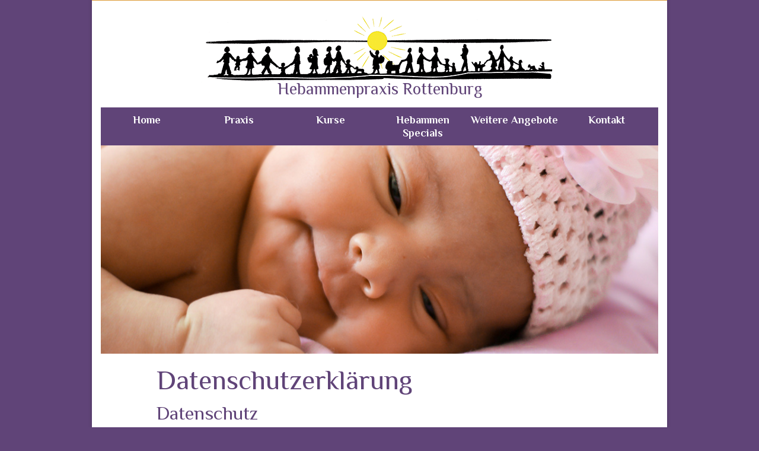

--- FILE ---
content_type: text/html; charset=UTF-8
request_url: https://hebammenpraxisrottenburg.de/datenschutz/
body_size: 63509
content:
<!DOCTYPE html>
<html class="no-js" lang="de" itemscope="itemscope" itemtype="https://schema.org/WebPage" >
<head>
  <meta charset="UTF-8">
  <meta name="viewport" content="width=device-width, initial-scale=1.0">
  <meta http-equiv="X-UA-Compatible" content="IE=edge">
  <link rel="dns-prefetch" href="//cdn.hu-manity.co" />
		<!-- Cookie Compliance -->
		<script type="text/javascript">var huOptions = {"appID":"hebammenpraxisrottenburgde-8cb639d","currentLanguage":"de","blocking":false,"globalCookie":false,"isAdmin":false,"privacyConsent":true,"forms":[]};</script>
		<script type="text/javascript" src="https://cdn.hu-manity.co/hu-banner.min.js"></script><title>Datenschutz &#8211; Hebammenpraxis Rottenburg</title>
<meta name='robots' content='max-image-preview:large' />
<link rel='dns-prefetch' href='//fonts.googleapis.com' />
<link rel="alternate" type="application/rss+xml" title="Hebammenpraxis Rottenburg &raquo; Feed" href="https://hebammenpraxisrottenburg.de/feed/" />
<link rel="alternate" type="application/rss+xml" title="Hebammenpraxis Rottenburg &raquo; Kommentar-Feed" href="https://hebammenpraxisrottenburg.de/comments/feed/" />
<link rel="alternate" title="oEmbed (JSON)" type="application/json+oembed" href="https://hebammenpraxisrottenburg.de/wp-json/oembed/1.0/embed?url=https%3A%2F%2Fhebammenpraxisrottenburg.de%2Fdatenschutz%2F" />
<link rel="alternate" title="oEmbed (XML)" type="text/xml+oembed" href="https://hebammenpraxisrottenburg.de/wp-json/oembed/1.0/embed?url=https%3A%2F%2Fhebammenpraxisrottenburg.de%2Fdatenschutz%2F&#038;format=xml" />
<style id='wp-img-auto-sizes-contain-inline-css' type='text/css'>
img:is([sizes=auto i],[sizes^="auto," i]){contain-intrinsic-size:3000px 1500px}
/*# sourceURL=wp-img-auto-sizes-contain-inline-css */
</style>
<style id='wp-emoji-styles-inline-css' type='text/css'>

	img.wp-smiley, img.emoji {
		display: inline !important;
		border: none !important;
		box-shadow: none !important;
		height: 1em !important;
		width: 1em !important;
		margin: 0 0.07em !important;
		vertical-align: -0.1em !important;
		background: none !important;
		padding: 0 !important;
	}
/*# sourceURL=wp-emoji-styles-inline-css */
</style>
<style id='wp-block-library-inline-css' type='text/css'>
:root{--wp-block-synced-color:#7a00df;--wp-block-synced-color--rgb:122,0,223;--wp-bound-block-color:var(--wp-block-synced-color);--wp-editor-canvas-background:#ddd;--wp-admin-theme-color:#007cba;--wp-admin-theme-color--rgb:0,124,186;--wp-admin-theme-color-darker-10:#006ba1;--wp-admin-theme-color-darker-10--rgb:0,107,160.5;--wp-admin-theme-color-darker-20:#005a87;--wp-admin-theme-color-darker-20--rgb:0,90,135;--wp-admin-border-width-focus:2px}@media (min-resolution:192dpi){:root{--wp-admin-border-width-focus:1.5px}}.wp-element-button{cursor:pointer}:root .has-very-light-gray-background-color{background-color:#eee}:root .has-very-dark-gray-background-color{background-color:#313131}:root .has-very-light-gray-color{color:#eee}:root .has-very-dark-gray-color{color:#313131}:root .has-vivid-green-cyan-to-vivid-cyan-blue-gradient-background{background:linear-gradient(135deg,#00d084,#0693e3)}:root .has-purple-crush-gradient-background{background:linear-gradient(135deg,#34e2e4,#4721fb 50%,#ab1dfe)}:root .has-hazy-dawn-gradient-background{background:linear-gradient(135deg,#faaca8,#dad0ec)}:root .has-subdued-olive-gradient-background{background:linear-gradient(135deg,#fafae1,#67a671)}:root .has-atomic-cream-gradient-background{background:linear-gradient(135deg,#fdd79a,#004a59)}:root .has-nightshade-gradient-background{background:linear-gradient(135deg,#330968,#31cdcf)}:root .has-midnight-gradient-background{background:linear-gradient(135deg,#020381,#2874fc)}:root{--wp--preset--font-size--normal:16px;--wp--preset--font-size--huge:42px}.has-regular-font-size{font-size:1em}.has-larger-font-size{font-size:2.625em}.has-normal-font-size{font-size:var(--wp--preset--font-size--normal)}.has-huge-font-size{font-size:var(--wp--preset--font-size--huge)}.has-text-align-center{text-align:center}.has-text-align-left{text-align:left}.has-text-align-right{text-align:right}.has-fit-text{white-space:nowrap!important}#end-resizable-editor-section{display:none}.aligncenter{clear:both}.items-justified-left{justify-content:flex-start}.items-justified-center{justify-content:center}.items-justified-right{justify-content:flex-end}.items-justified-space-between{justify-content:space-between}.screen-reader-text{border:0;clip-path:inset(50%);height:1px;margin:-1px;overflow:hidden;padding:0;position:absolute;width:1px;word-wrap:normal!important}.screen-reader-text:focus{background-color:#ddd;clip-path:none;color:#444;display:block;font-size:1em;height:auto;left:5px;line-height:normal;padding:15px 23px 14px;text-decoration:none;top:5px;width:auto;z-index:100000}html :where(.has-border-color){border-style:solid}html :where([style*=border-top-color]){border-top-style:solid}html :where([style*=border-right-color]){border-right-style:solid}html :where([style*=border-bottom-color]){border-bottom-style:solid}html :where([style*=border-left-color]){border-left-style:solid}html :where([style*=border-width]){border-style:solid}html :where([style*=border-top-width]){border-top-style:solid}html :where([style*=border-right-width]){border-right-style:solid}html :where([style*=border-bottom-width]){border-bottom-style:solid}html :where([style*=border-left-width]){border-left-style:solid}html :where(img[class*=wp-image-]){height:auto;max-width:100%}:where(figure){margin:0 0 1em}html :where(.is-position-sticky){--wp-admin--admin-bar--position-offset:var(--wp-admin--admin-bar--height,0px)}@media screen and (max-width:600px){html :where(.is-position-sticky){--wp-admin--admin-bar--position-offset:0px}}

/*# sourceURL=wp-block-library-inline-css */
</style><style id='global-styles-inline-css' type='text/css'>
:root{--wp--preset--aspect-ratio--square: 1;--wp--preset--aspect-ratio--4-3: 4/3;--wp--preset--aspect-ratio--3-4: 3/4;--wp--preset--aspect-ratio--3-2: 3/2;--wp--preset--aspect-ratio--2-3: 2/3;--wp--preset--aspect-ratio--16-9: 16/9;--wp--preset--aspect-ratio--9-16: 9/16;--wp--preset--color--black: #000;--wp--preset--color--cyan-bluish-gray: #abb8c3;--wp--preset--color--white: #fff;--wp--preset--color--pale-pink: #f78da7;--wp--preset--color--vivid-red: #cf2e2e;--wp--preset--color--luminous-vivid-orange: #ff6900;--wp--preset--color--luminous-vivid-amber: #fcb900;--wp--preset--color--light-green-cyan: #7bdcb5;--wp--preset--color--vivid-green-cyan: #00d084;--wp--preset--color--pale-cyan-blue: #8ed1fc;--wp--preset--color--vivid-cyan-blue: #0693e3;--wp--preset--color--vivid-purple: #9b51e0;--wp--preset--color--virtue-primary: #dd9933;--wp--preset--color--virtue-primary-light: #6c8dab;--wp--preset--color--very-light-gray: #eee;--wp--preset--color--very-dark-gray: #444;--wp--preset--gradient--vivid-cyan-blue-to-vivid-purple: linear-gradient(135deg,rgb(6,147,227) 0%,rgb(155,81,224) 100%);--wp--preset--gradient--light-green-cyan-to-vivid-green-cyan: linear-gradient(135deg,rgb(122,220,180) 0%,rgb(0,208,130) 100%);--wp--preset--gradient--luminous-vivid-amber-to-luminous-vivid-orange: linear-gradient(135deg,rgb(252,185,0) 0%,rgb(255,105,0) 100%);--wp--preset--gradient--luminous-vivid-orange-to-vivid-red: linear-gradient(135deg,rgb(255,105,0) 0%,rgb(207,46,46) 100%);--wp--preset--gradient--very-light-gray-to-cyan-bluish-gray: linear-gradient(135deg,rgb(238,238,238) 0%,rgb(169,184,195) 100%);--wp--preset--gradient--cool-to-warm-spectrum: linear-gradient(135deg,rgb(74,234,220) 0%,rgb(151,120,209) 20%,rgb(207,42,186) 40%,rgb(238,44,130) 60%,rgb(251,105,98) 80%,rgb(254,248,76) 100%);--wp--preset--gradient--blush-light-purple: linear-gradient(135deg,rgb(255,206,236) 0%,rgb(152,150,240) 100%);--wp--preset--gradient--blush-bordeaux: linear-gradient(135deg,rgb(254,205,165) 0%,rgb(254,45,45) 50%,rgb(107,0,62) 100%);--wp--preset--gradient--luminous-dusk: linear-gradient(135deg,rgb(255,203,112) 0%,rgb(199,81,192) 50%,rgb(65,88,208) 100%);--wp--preset--gradient--pale-ocean: linear-gradient(135deg,rgb(255,245,203) 0%,rgb(182,227,212) 50%,rgb(51,167,181) 100%);--wp--preset--gradient--electric-grass: linear-gradient(135deg,rgb(202,248,128) 0%,rgb(113,206,126) 100%);--wp--preset--gradient--midnight: linear-gradient(135deg,rgb(2,3,129) 0%,rgb(40,116,252) 100%);--wp--preset--font-size--small: 13px;--wp--preset--font-size--medium: 20px;--wp--preset--font-size--large: 36px;--wp--preset--font-size--x-large: 42px;--wp--preset--spacing--20: 0.44rem;--wp--preset--spacing--30: 0.67rem;--wp--preset--spacing--40: 1rem;--wp--preset--spacing--50: 1.5rem;--wp--preset--spacing--60: 2.25rem;--wp--preset--spacing--70: 3.38rem;--wp--preset--spacing--80: 5.06rem;--wp--preset--shadow--natural: 6px 6px 9px rgba(0, 0, 0, 0.2);--wp--preset--shadow--deep: 12px 12px 50px rgba(0, 0, 0, 0.4);--wp--preset--shadow--sharp: 6px 6px 0px rgba(0, 0, 0, 0.2);--wp--preset--shadow--outlined: 6px 6px 0px -3px rgb(255, 255, 255), 6px 6px rgb(0, 0, 0);--wp--preset--shadow--crisp: 6px 6px 0px rgb(0, 0, 0);}:where(.is-layout-flex){gap: 0.5em;}:where(.is-layout-grid){gap: 0.5em;}body .is-layout-flex{display: flex;}.is-layout-flex{flex-wrap: wrap;align-items: center;}.is-layout-flex > :is(*, div){margin: 0;}body .is-layout-grid{display: grid;}.is-layout-grid > :is(*, div){margin: 0;}:where(.wp-block-columns.is-layout-flex){gap: 2em;}:where(.wp-block-columns.is-layout-grid){gap: 2em;}:where(.wp-block-post-template.is-layout-flex){gap: 1.25em;}:where(.wp-block-post-template.is-layout-grid){gap: 1.25em;}.has-black-color{color: var(--wp--preset--color--black) !important;}.has-cyan-bluish-gray-color{color: var(--wp--preset--color--cyan-bluish-gray) !important;}.has-white-color{color: var(--wp--preset--color--white) !important;}.has-pale-pink-color{color: var(--wp--preset--color--pale-pink) !important;}.has-vivid-red-color{color: var(--wp--preset--color--vivid-red) !important;}.has-luminous-vivid-orange-color{color: var(--wp--preset--color--luminous-vivid-orange) !important;}.has-luminous-vivid-amber-color{color: var(--wp--preset--color--luminous-vivid-amber) !important;}.has-light-green-cyan-color{color: var(--wp--preset--color--light-green-cyan) !important;}.has-vivid-green-cyan-color{color: var(--wp--preset--color--vivid-green-cyan) !important;}.has-pale-cyan-blue-color{color: var(--wp--preset--color--pale-cyan-blue) !important;}.has-vivid-cyan-blue-color{color: var(--wp--preset--color--vivid-cyan-blue) !important;}.has-vivid-purple-color{color: var(--wp--preset--color--vivid-purple) !important;}.has-black-background-color{background-color: var(--wp--preset--color--black) !important;}.has-cyan-bluish-gray-background-color{background-color: var(--wp--preset--color--cyan-bluish-gray) !important;}.has-white-background-color{background-color: var(--wp--preset--color--white) !important;}.has-pale-pink-background-color{background-color: var(--wp--preset--color--pale-pink) !important;}.has-vivid-red-background-color{background-color: var(--wp--preset--color--vivid-red) !important;}.has-luminous-vivid-orange-background-color{background-color: var(--wp--preset--color--luminous-vivid-orange) !important;}.has-luminous-vivid-amber-background-color{background-color: var(--wp--preset--color--luminous-vivid-amber) !important;}.has-light-green-cyan-background-color{background-color: var(--wp--preset--color--light-green-cyan) !important;}.has-vivid-green-cyan-background-color{background-color: var(--wp--preset--color--vivid-green-cyan) !important;}.has-pale-cyan-blue-background-color{background-color: var(--wp--preset--color--pale-cyan-blue) !important;}.has-vivid-cyan-blue-background-color{background-color: var(--wp--preset--color--vivid-cyan-blue) !important;}.has-vivid-purple-background-color{background-color: var(--wp--preset--color--vivid-purple) !important;}.has-black-border-color{border-color: var(--wp--preset--color--black) !important;}.has-cyan-bluish-gray-border-color{border-color: var(--wp--preset--color--cyan-bluish-gray) !important;}.has-white-border-color{border-color: var(--wp--preset--color--white) !important;}.has-pale-pink-border-color{border-color: var(--wp--preset--color--pale-pink) !important;}.has-vivid-red-border-color{border-color: var(--wp--preset--color--vivid-red) !important;}.has-luminous-vivid-orange-border-color{border-color: var(--wp--preset--color--luminous-vivid-orange) !important;}.has-luminous-vivid-amber-border-color{border-color: var(--wp--preset--color--luminous-vivid-amber) !important;}.has-light-green-cyan-border-color{border-color: var(--wp--preset--color--light-green-cyan) !important;}.has-vivid-green-cyan-border-color{border-color: var(--wp--preset--color--vivid-green-cyan) !important;}.has-pale-cyan-blue-border-color{border-color: var(--wp--preset--color--pale-cyan-blue) !important;}.has-vivid-cyan-blue-border-color{border-color: var(--wp--preset--color--vivid-cyan-blue) !important;}.has-vivid-purple-border-color{border-color: var(--wp--preset--color--vivid-purple) !important;}.has-vivid-cyan-blue-to-vivid-purple-gradient-background{background: var(--wp--preset--gradient--vivid-cyan-blue-to-vivid-purple) !important;}.has-light-green-cyan-to-vivid-green-cyan-gradient-background{background: var(--wp--preset--gradient--light-green-cyan-to-vivid-green-cyan) !important;}.has-luminous-vivid-amber-to-luminous-vivid-orange-gradient-background{background: var(--wp--preset--gradient--luminous-vivid-amber-to-luminous-vivid-orange) !important;}.has-luminous-vivid-orange-to-vivid-red-gradient-background{background: var(--wp--preset--gradient--luminous-vivid-orange-to-vivid-red) !important;}.has-very-light-gray-to-cyan-bluish-gray-gradient-background{background: var(--wp--preset--gradient--very-light-gray-to-cyan-bluish-gray) !important;}.has-cool-to-warm-spectrum-gradient-background{background: var(--wp--preset--gradient--cool-to-warm-spectrum) !important;}.has-blush-light-purple-gradient-background{background: var(--wp--preset--gradient--blush-light-purple) !important;}.has-blush-bordeaux-gradient-background{background: var(--wp--preset--gradient--blush-bordeaux) !important;}.has-luminous-dusk-gradient-background{background: var(--wp--preset--gradient--luminous-dusk) !important;}.has-pale-ocean-gradient-background{background: var(--wp--preset--gradient--pale-ocean) !important;}.has-electric-grass-gradient-background{background: var(--wp--preset--gradient--electric-grass) !important;}.has-midnight-gradient-background{background: var(--wp--preset--gradient--midnight) !important;}.has-small-font-size{font-size: var(--wp--preset--font-size--small) !important;}.has-medium-font-size{font-size: var(--wp--preset--font-size--medium) !important;}.has-large-font-size{font-size: var(--wp--preset--font-size--large) !important;}.has-x-large-font-size{font-size: var(--wp--preset--font-size--x-large) !important;}
/*# sourceURL=global-styles-inline-css */
</style>

<style id='classic-theme-styles-inline-css' type='text/css'>
/*! This file is auto-generated */
.wp-block-button__link{color:#fff;background-color:#32373c;border-radius:9999px;box-shadow:none;text-decoration:none;padding:calc(.667em + 2px) calc(1.333em + 2px);font-size:1.125em}.wp-block-file__button{background:#32373c;color:#fff;text-decoration:none}
/*# sourceURL=/wp-includes/css/classic-themes.min.css */
</style>
<link rel='stylesheet' id='wp-components-css' href='https://hebammenpraxisrottenburg.de/wordpress/wp-includes/css/dist/components/style.min.css?ver=6.9' type='text/css' media='all' />
<link rel='stylesheet' id='wp-preferences-css' href='https://hebammenpraxisrottenburg.de/wordpress/wp-includes/css/dist/preferences/style.min.css?ver=6.9' type='text/css' media='all' />
<link rel='stylesheet' id='wp-block-editor-css' href='https://hebammenpraxisrottenburg.de/wordpress/wp-includes/css/dist/block-editor/style.min.css?ver=6.9' type='text/css' media='all' />
<link rel='stylesheet' id='popup-maker-block-library-style-css' href='https://hebammenpraxisrottenburg.de/wordpress/wp-content/plugins/popup-maker/dist/packages/block-library-style.css?ver=dbea705cfafe089d65f1' type='text/css' media='all' />
<link rel='stylesheet' id='virtue_main-css' href='https://hebammenpraxisrottenburg.de/wordpress/wp-content/themes/virtue_premium/assets/css/virtue.css?ver=4.10.21' type='text/css' media='all' />
<link rel='stylesheet' id='virtue_print-css' href='https://hebammenpraxisrottenburg.de/wordpress/wp-content/themes/virtue_premium/assets/css/virtue_print.css?ver=4.10.21' type='text/css' media='print' />
<link rel='stylesheet' id='virtue_icons-css' href='https://hebammenpraxisrottenburg.de/wordpress/wp-content/themes/virtue_premium/assets/css/virtue_icons.css?ver=4.10.21' type='text/css' media='all' />
<link rel='stylesheet' id='virtue_skin-css' href='https://hebammenpraxisrottenburg.de/wordpress/wp-content/themes/virtue_premium/assets/css/skins/default.css?ver=4.10.21' type='text/css' media='all' />
<link rel='stylesheet' id='redux-google-fonts-virtue_premium-css' href='https://fonts.googleapis.com/css?family=Philosopher%3A400%2C700%2C400italic%2C700italic&#038;subset=latin&#038;ver=6.9' type='text/css' media='all' />
<script type="text/javascript" src="https://hebammenpraxisrottenburg.de/wordpress/wp-includes/js/jquery/jquery.min.js?ver=3.7.1" id="jquery-core-js"></script>
<script type="text/javascript" src="https://hebammenpraxisrottenburg.de/wordpress/wp-includes/js/jquery/jquery-migrate.min.js?ver=3.4.1" id="jquery-migrate-js"></script>
<link rel="https://api.w.org/" href="https://hebammenpraxisrottenburg.de/wp-json/" /><link rel="alternate" title="JSON" type="application/json" href="https://hebammenpraxisrottenburg.de/wp-json/wp/v2/pages/668" /><link rel="EditURI" type="application/rsd+xml" title="RSD" href="https://hebammenpraxisrottenburg.de/wordpress/xmlrpc.php?rsd" />

<link rel="canonical" href="https://hebammenpraxisrottenburg.de/datenschutz/" />
<link rel='shortlink' href='https://hebammenpraxisrottenburg.de/?p=668' />
<style type="text/css" id="kt-custom-css">#logo {padding-top:25px;}#logo {padding-bottom:10px;}#logo {margin-left:0px;}#logo {margin-right:0px;}#nav-main, .nav-main {margin-top:40px;}#nav-main, .nav-main  {margin-bottom:10px;}.headerfont, .tp-caption, .yith-wcan-list li, .yith-wcan .yith-wcan-reset-navigation, ul.yith-wcan-label li a, .price {font-family:Philosopher;} 
  .topbarmenu ul li {font-family:Philosopher;}
  #kadbreadcrumbs {font-family:Philosopher;}.color_gray, #kadbreadcrumbs a, .subhead, .subhead a, .posttags, .posttags a, .product_meta a, .kadence_recent_posts .postclass a {color:#dd9933;}.home-message:hover {background-color:#dd9933; background-color: rgba(221, 153, 51, 0.6);}
  nav.woocommerce-pagination ul li a:hover, .wp-pagenavi a:hover, .panel-heading .accordion-toggle, .variations .kad_radio_variations label:hover, .variations .kad_radio_variations input[type=radio]:focus + label, .variations .kad_radio_variations label.selectedValue, .variations .kad_radio_variations input[type=radio]:checked + label {border-color: #dd9933;}
  a, a:focus, #nav-main ul.sf-menu ul li a:hover, .product_price ins .amount, .price ins .amount, .color_primary, .primary-color, #logo a.brand, #nav-main ul.sf-menu a:hover,
  .woocommerce-message:before, .woocommerce-info:before, #nav-second ul.sf-menu a:hover, .footerclass a:hover, .posttags a:hover, .subhead a:hover, .nav-trigger-case:hover .kad-menu-name, 
  .nav-trigger-case:hover .kad-navbtn, #kadbreadcrumbs a:hover, #wp-calendar a, .testimonialbox .kadtestimoniallink:hover, .star-rating, .has-virtue-primary-color {color: #dd9933;}
.widget_price_filter .ui-slider .ui-slider-handle, .product_item .kad_add_to_cart:hover, .product_item.hidetheaction:hover .kad_add_to_cart:hover, .kad-btn-primary, .button.pay, html .woocommerce-page .widget_layered_nav ul.yith-wcan-label li a:hover, html .woocommerce-page .widget_layered_nav ul.yith-wcan-label li.chosen a,
.product-category.grid_item a:hover h5, .woocommerce-message .button, .widget_layered_nav_filters ul li a, .widget_layered_nav ul li.chosen a, .track_order .button, .wpcf7 input.wpcf7-submit, .yith-wcan .yith-wcan-reset-navigation,.single_add_to_cart_button,
#containerfooter .menu li a:hover, .bg_primary, .portfolionav a:hover, .home-iconmenu a:hover, .home-iconmenu .home-icon-item:hover, p.demo_store, .topclass, #commentform .form-submit #submit, .kad-hover-bg-primary:hover, .widget_shopping_cart_content .checkout,
.login .form-row .button, .post-password-form input[type="submit"], .menu-cart-btn .kt-cart-total, #kad-head-cart-popup a.button.checkout, .kad-post-navigation .kad-previous-link a:hover, .kad-post-navigation .kad-next-link a:hover, .shipping-calculator-form .button, .cart_totals .checkout-button, .select2-results .select2-highlighted, .variations .kad_radio_variations label.selectedValue, .variations .kad_radio_variations input[type=radio]:checked + label, #payment #place_order, .shop_table .actions input[type=submit].checkout-button, input[type="submit"].button, .productnav a:hover, .image_menu_hover_class, .select2-container--default .select2-results__option--highlighted[aria-selected], .has-virtue-primary-background-color {background: #dd9933;}#nav-second ul.sf-menu > li:hover > a, #nav-second ul.sf-menu a:hover, #nav-second ul.sf-menu a:focus, #nav-second ul.sf-menu li.current-menu-item > a, #nav-second ul.sf-menu ul li a:hover {color:#ffffff;}#nav-second ul.sf-menu > li:hover, #nav-second ul.sf-menu > li:focus, #nav-second ul.sf-menu > li.current-menu-item, #nav-second ul.sf-menu ul > li.current-menu-item, #nav-second ul.sf-menu ul li a:hover, #nav-second ul.sf-menu ul li a:focus {background:#9785a7;}.headerclass, .mobile-headerclass, .kt-mainnavsticky .sticky-wrapper.is-sticky #nav-main {background:#ffffff    ;}body {background:#604478 ; background-position: 0% 0%;   }.portfolionav {padding: 10px 0 10px;}#nav-second ul.sf-menu>li {width:16.5%;}.kad-header-style-two .nav-main ul.sf-menu > li {width: 33.333333%;}@media (min-width: 1200px) {.container {width: 970px;} aside.col-lg-3 {width: 33.33333333333333%;} .main.col-lg-9 {width: 66.66666666666666%;} .sf-menu>.kt-lgmenu>ul, .sf-menu>li.kt-lgmenu:hover>ul, .sf-menu>li.kt-lgmenu.sfHover>ul {width:940px;}}[class*="wp-image"] {-webkit-box-shadow: none;-moz-box-shadow: none;box-shadow: none;border:none;}[class*="wp-image"]:hover {-webkit-box-shadow: none;-moz-box-shadow: none;box-shadow: none;border:none;} .light-dropshaddow {-moz-box-shadow: none;-webkit-box-shadow: none;box-shadow: none;}@media (max-width: 992px) {.nav-trigger .nav-trigger-case {top: 0;} .id-kad-mobile-nav {margin-top:50px;}} header .nav-trigger .nav-trigger-case {width: auto;} .nav-trigger-case .kad-menu-name {display:none;} @media (max-width: 767px) {header .nav-trigger .nav-trigger-case {width: auto; top: 0; position: absolute;} .id-kad-mobile-nav {margin-top:50px;}}.entry-content p { margin-bottom:16px;}.page-header {
   
    display: none;
}

.footerclass {background: #fff}
.footerclass p {color: #604478;}

.noborder 
{
border: none;
box-shadow: none;
hover: none;
padding: 0px;
margin: 0px;
}

.entry-content
{
 padding-left: 10%;
 padding-right: 10%;
}

#nav-main 
{
border-top: 1px solid silver;
}

#nav-main .current-menu-item a
{
color: green;
font-family: 'Titillium Web', sans-serif;
font-weight: bold;
}

strong
{
color: #604478;
}

aside .widget h3
{
font-family: 'Philosopher', sans-serif;
color: #604478;
}

aside .sidebar
{
font-family: 'Philosopher', sans-serif;
color: white;

}

aside .sidebar a:link
{
font-family: 'Philosopher', sans-serif;
color: white;
}

aside .sidebar a:visited
{
font-family: 'Philosopher', sans-serif;
color: white;
}

aside .sidebar a:hover
{
font-family: 'Titillium Web', sans-serif;
color: black;
}

[class*="wp-image"] {
	padding-top: 0px;
 	padding-right: 0px;
  	padding-bottom: 0px;
 	 padding-left: 0px;
-webkit-border-radius: 8px 8px 8px8px;
border-radius: 8px 8px 8px 8px;
-webkit-box-shadow: 0 0 3px 1px #ABABAB;
box-shadow: 0 0 3px 1px #ABABAB;
}

#nav-second
{
background-color: #604478;
}

.widget
{
background-color: #9785a7;
-webkit-border-radius: 8px 8px 8px8px;
border-radius: 8px 8px 8px 8px;
padding: 16px;
}</style><style type="text/css" title="dynamic-css" class="options-output">header #logo a.brand,.logofont{font-family:Philosopher;line-height:40px;font-weight:700;font-style:normal;color:#ffffff;font-size:32px;}.kad_tagline{font-family:Philosopher;line-height:20px;font-weight:400;font-style:normal;color:#604478;font-size:28px;}h1{font-family:Philosopher;line-height:40px;font-weight:400;font-style:normal;color:#604478;font-size:46px;}h2{font-family:Philosopher;line-height:40px;font-weight:400;font-style:normal;color:#604478;font-size:32px;}h3{font-family:Philosopher;line-height:40px;font-weight:400;font-style:italic;color:#604478;font-size:28px;}h4{font-family:Philosopher;line-height:40px;font-weight:400;font-style:normal;color:#604478;font-size:24px;}h5{font-family:Philosopher;line-height:24px;font-weight:normal;font-style:normal;font-size:18px;}body{font-family:Philosopher;line-height:22px;font-weight:400;font-style:normal;font-size:16px;}#nav-main ul.sf-menu a, .nav-main ul.sf-menu a{font-family:Philosopher;line-height:18px;font-weight:700;font-style:normal;font-size:12px;}#nav-second ul.sf-menu a{font-family:Philosopher;line-height:22px;font-weight:700;font-style:normal;color:#ffffff;font-size:18px;}#nav-main ul.sf-menu ul li a, #nav-second ul.sf-menu ul li a, .nav-main ul.sf-menu ul li a{line-height:inheritpx;font-size:12px;}.kad-nav-inner .kad-mnav, .kad-mobile-nav .kad-nav-inner li a,.nav-trigger-case{font-family:Philosopher;line-height:20px;font-weight:400;font-style:normal;font-size:16px;}</style></head>
<body class="wp-singular page page-id-668 wp-embed-responsive wp-theme-virtue_premium cookies-not-set notsticky virtue-skin-default boxed datenschutz" data-smooth-scrolling="0" data-smooth-scrolling-hide="0" data-jsselect="1" data-product-tab-scroll="0" data-animate="1" data-sticky="0" >
		<div id="wrapper" class="container">
	<!--[if lt IE 8]><div class="alert"> You are using an outdated browser. Please upgrade your browser to improve your experience.</div><![endif]-->
	<header id="kad-banner" class="banner headerclass kt-not-mobile-sticky kt-mainnavsticky" data-header-shrink="0" data-mobile-sticky="0" data-menu-stick="1">
<div id="topbar" class="topclass">
	<div class="container">
		<div class="row">
			<div class="col-md-6 col-sm-6 kad-topbar-left">
				<div class="topbarmenu clearfix">
								</div>
			</div><!-- close col-md-6 -->
			<div class="col-md-6 col-sm-6 kad-topbar-right">
				<div id="topbar-search" class="topbar-widget">
									</div>
			</div> <!-- close col-md-6-->
		</div> <!-- Close Row -->
			</div> <!-- Close Container -->
</div>	<div class="container">
		<div class="row">
			<div class="col-md-12 clearfix kad-header-left">
				<div id="logo" class="logocase">
					<a class="brand logofont" href="https://hebammenpraxisrottenburg.de/" title="Hebammenpraxis Rottenburg">
													<div id="thelogo">
																	<img src="https://hebammenpraxisrottenburg.de/wordpress/wp-content/uploads/2016/07/Hebammenpraxis_Logo_schw_gelb.png" alt="" class="kad-standard-logo" />
																</div>
												</a>
										<p class="kad_tagline belowlogo-text">Hebammenpraxis Rottenburg</p>
								</div> <!-- Close #logo -->
			</div><!-- close kad-header-left -->
						<div class="col-md-12 kad-header-right">
						</div> <!-- Close kad-header-right -->       
		</div> <!-- Close Row -->
						<div id="mobile-nav-trigger" class="nav-trigger mobile-nav-trigger-id">
					<button class="nav-trigger-case collapsed mobileclass" title="Menü" aria-label="Menü" data-toggle="collapse" rel="nofollow" data-target=".mobile_menu_collapse">
						<span class="kad-navbtn clearfix">
							<i class="icon-menu"></i>
						</span>
						<span class="kad-menu-name">
							Menü						</span>
					</button>
				</div>
				<div id="kad-mobile-nav" class="kad-mobile-nav id-kad-mobile-nav">
					<div class="kad-nav-inner mobileclass">
						<div id="mobile_menu_collapse" class="kad-nav-collapse collapse mobile_menu_collapse">
							<ul id="menu-sport" class="kad-mnav"><li  class="menu-home menu-item-87"><a href="https://hebammenpraxisrottenburg.de/"><span>Home</span></a></li>
<li  class="menu-praxis sf-dropdown sf-dropdown-toggle menu-item-85"><a href="https://hebammenpraxisrottenburg.de/praxis-hirrlingen-bondorf-remmingsheim/"><span>Praxis</span></a><button class="kad-submenu-accordion collapse-next kad-submenu-accordion-open" data-parent=".kad-nav-collapse" data-toggle="collapse"><i class="icon-arrow-down"></i><i class="icon-arrow-up"></i></button>
<ul class="sub-menu sf-dropdown-menu collapse">
	<li  class="menu-hebammen sf-dropdown-submenu sf-dropdown-toggle menu-item-141"><a><span>Hebammen</span></a><button class="kad-submenu-accordion collapse-next kad-submenu-accordion-open" data-parent=".kad-nav-collapse" data-toggle="collapse"><i class="icon-arrow-down"></i><i class="icon-arrow-up"></i></button>
	<ul class="sub-menu sf-dropdown-menu collapse">
		<li  class="menu-deborah-lemstra menu-item-2482"><a href="https://hebammenpraxisrottenburg.de/deborah-lemstra/"><span>Deborah Lemstra</span></a></li>
		<li  class="menu-lotta-pumplun menu-item-2089"><a href="https://hebammenpraxisrottenburg.de/lotta-pumplun/"><span>Lotta Pumplun</span></a></li>
		<li  class="menu-monika-fuchs menu-item-110"><a href="https://hebammenpraxisrottenburg.de/monika-fuchs/"><span>Monika Fuchs</span></a></li>
		<li  class="menu-nora-nowotny menu-item-147"><a href="https://hebammenpraxisrottenburg.de/nora-mueller/"><span>Nora Nowotny</span></a></li>
		<li  class="menu-sabine-kuehne menu-item-109"><a href="https://hebammenpraxisrottenburg.de/sabine-kuehne/"><span>Sabine Kühne</span></a></li>
	</ul>
</li>
	<li  class="menu-stellenanzeige-externat menu-item-1757"><a href="https://hebammenpraxisrottenburg.de/externat/"><span>Stellenanzeige – Externat</span></a></li>
	<li  class="menu-unsere-angebote sf-dropdown-submenu sf-dropdown-toggle menu-item-226"><a href="#"><span>Unsere Angebote</span></a><button class="kad-submenu-accordion collapse-next kad-submenu-accordion-open" data-parent=".kad-nav-collapse" data-toggle="collapse"><i class="icon-arrow-down"></i><i class="icon-arrow-up"></i></button>
	<ul class="sub-menu sf-dropdown-menu collapse">
		<li  class="menu-begleitung-in-der-schwangerschaft menu-item-229"><a href="https://hebammenpraxisrottenburg.de/begleitung-in-der-schwangerschaft/"><span>Begleitung in der Schwangerschaft</span></a></li>
		<li  class="menu-vorsorge-durch-die-hebamme menu-item-1286"><a href="https://hebammenpraxisrottenburg.de/vorsorge-durch-die-hebamme/"><span>Vorsorge durch die Hebamme</span></a></li>
		<li  class="menu-wochenbettbetreuung menu-item-235"><a href="https://hebammenpraxisrottenburg.de/wochenbettbetreuung/"><span>Wochenbettbetreuung</span></a></li>
		<li  class="menu-stillberatung menu-item-1292"><a href="https://hebammenpraxisrottenburg.de/stillberatung/"><span>Stillberatung</span></a></li>
		<li  class="menu-beikostberatung menu-item-1295"><a href="https://hebammenpraxisrottenburg.de/beikostberatung/"><span>Beikostberatung</span></a></li>
	</ul>
</li>
	<li  class="menu-wochenenddienst menu-item-740"><a href="https://hebammenpraxisrottenburg.de/wochenendkooperationen/"><span>Wochenenddienst</span></a></li>
	<li  class="menu-unsere-betreuungsgebiete menu-item-2856"><a href="https://hebammenpraxisrottenburg.de/unsere-betreuungsgebiete-hirrlingen-bondorf-neustetten/"><span>unsere Betreuungsgebiete</span></a></li>
	<li  class="menu-bewertung menu-item-2765"><a href="https://hebammenpraxisrottenburg.de/bewertung/"><span>Bewertung</span></a></li>
</ul>
</li>
<li  class="menu-kurse sf-dropdown sf-dropdown-toggle menu-item-2817"><a href="https://hebammenpraxisrottenburg.de/kursangebot/"><span>Kurse</span></a><button class="kad-submenu-accordion collapse-next kad-submenu-accordion-open" data-parent=".kad-nav-collapse" data-toggle="collapse"><i class="icon-arrow-down"></i><i class="icon-arrow-up"></i></button>
<ul class="sub-menu sf-dropdown-menu collapse">
	<li  class="menu-geburtsvorbereitung menu-item-165"><a href="https://hebammenpraxisrottenburg.de/geburtsvorbereitung/"><span>Geburtsvorbereitung</span></a></li>
	<li  class="menu-breathn-move menu-item-2902"><a href="https://hebammenpraxisrottenburg.de/prenatal-3-und-breathn-move/"><span>Breath’n Move</span></a></li>
	<li  class="menu-rueckbildung-und-neufindung menu-item-187"><a href="https://hebammenpraxisrottenburg.de/rueckbildung-und-neufindung/"><span>Rückbildung und Neufindung</span></a></li>
	<li  class="menu-saeuglingspflege menu-item-177"><a href="https://hebammenpraxisrottenburg.de/saeuglingspflege/"><span>Säuglingspflege</span></a></li>
	<li  class="menu-babymassage menu-item-183"><a href="https://hebammenpraxisrottenburg.de/babymassage/"><span>Babymassage</span></a></li>
	<li  class="menu-aufbauende-beckenbodengymnastik menu-item-192"><a href="https://hebammenpraxisrottenburg.de/aufbauende-beckenbodengymnastik/"><span>Aufbauende Beckenbodengymnastik</span></a></li>
</ul>
</li>
<li  class="menu-hebammen-specials sf-dropdown sf-dropdown-toggle menu-item-1298"><a href="https://hebammenpraxisrottenburg.de/hebammen-specials/"><span>Hebammen Specials</span></a><button class="kad-submenu-accordion collapse-next kad-submenu-accordion-open" data-parent=".kad-nav-collapse" data-toggle="collapse"><i class="icon-arrow-down"></i><i class="icon-arrow-up"></i></button>
<ul class="sub-menu sf-dropdown-menu collapse">
	<li  class="menu-akupunktur menu-item-1321"><a href="https://hebammenpraxisrottenburg.de/akupunktur/"><span>Akupunktur</span></a></li>
	<li  class="menu-fussreflexzonentherapie menu-item-1309"><a href="https://hebammenpraxisrottenburg.de/fussreflexzonentherapie/"><span>Fußreflexzonentherapie</span></a></li>
	<li  class="menu-kinesiotaping menu-item-2842"><a href="https://hebammenpraxisrottenburg.de/kinesiotaping/"><span>Kinesiotaping</span></a></li>
	<li  class="menu-lasertherapie menu-item-1324"><a href="https://hebammenpraxisrottenburg.de/lasertherapie/"><span>Lasertherapie</span></a></li>
	<li  class="menu-schwangerschaftsmassage menu-item-2744"><a href="https://hebammenpraxisrottenburg.de/schwangerschaftsmassage/"><span>Schwangerschaftsmassage</span></a></li>
	<li  class="menu-shonishin menu-item-1323"><a href="https://hebammenpraxisrottenburg.de/shonishin/"><span>Shōnishin</span></a></li>
</ul>
</li>
<li  class="menu-weitere-angebote sf-dropdown sf-dropdown-toggle menu-item-2262"><a href="https://hebammenpraxisrottenburg.de/weitere-angebote/"><span>Weitere Angebote</span></a><button class="kad-submenu-accordion collapse-next kad-submenu-accordion-open" data-parent=".kad-nav-collapse" data-toggle="collapse"><i class="icon-arrow-down"></i><i class="icon-arrow-up"></i></button>
<ul class="sub-menu sf-dropdown-menu collapse">
	<li  class="menu-aqua-schwangerschaftsgymnastik-und-babyschwimmen menu-item-2439"><a href="https://hebammenpraxisrottenburg.de/schwangerschaftsgymnastik-und-babyschwimmen-im-roemerbad-rottenburg/"><span>Aqua-Schwangerschaftsgymnastik und Babyschwimmen</span></a></li>
	<li  class="menu-beckenbodentraining-mit-apelvo menu-item-2524"><a href="https://hebammenpraxisrottenburg.de/beckenbodentraining-mit-apelvo/"><span>Beckenbodentraining mit Apelvo</span></a></li>
	<li  class="menu-elterngeld-infoabend menu-item-610"><a href="https://hebammenpraxisrottenburg.de/elterngeld-infoabend-mit-daniel-brinsky/"><span>Elterngeld – Infoabend</span></a></li>
	<li  class="menu-kindernotfallkurse-erste-hilfe-am-kind menu-item-2575"><a href="https://hebammenpraxisrottenburg.de/kindernotfallkurse-erste-hilfe/"><span>Kindernotfallkurse – Erste-Hilfe am Kind</span></a></li>
	<li  class="menu-mamaformama-muetterpflege menu-item-2940"><a href="https://hebammenpraxisrottenburg.de/mamaformama-muetterpflege/"><span>MamaforMama – Mütterpflege</span></a></li>
	<li  class="menu-osteopathie-kinderosteopathie menu-item-2506"><a href="https://hebammenpraxisrottenburg.de/osteopathie-kinderosteopathie/"><span>Osteopathie – Kinderosteopathie</span></a></li>
	<li  class="menu-pekip-mit-katja-grabbe menu-item-2327"><a href="https://hebammenpraxisrottenburg.de/pekip-mit-katja-grabbe/"><span>PEKiP mit Katja Grabbe</span></a></li>
	<li  class="menu-reiki-entspannen-vertrauen-loslassen menu-item-2045"><a href="https://hebammenpraxisrottenburg.de/reiki-entspannen-vertrauen-loslassen/"><span>Reiki: Entspannen – Vertrauen – Loslassen</span></a></li>
	<li  class="menu-sport-in-der-schwangerschaft-sport-mit-baby-oder-ohne-baby sf-dropdown-submenu sf-dropdown-toggle menu-item-2179"><a href="https://hebammenpraxisrottenburg.de/sport-mit-petra-bauer-schirinzi/"><span>Sport in der Schwangerschaft, Sport mit Baby oder ohne Baby</span></a><button class="kad-submenu-accordion collapse-next kad-submenu-accordion-open" data-parent=".kad-nav-collapse" data-toggle="collapse"><i class="icon-arrow-down"></i><i class="icon-arrow-up"></i></button>
	<ul class="sub-menu sf-dropdown-menu collapse">
		<li  class="menu-bauch-beine-baby menu-item-2188"><a href="https://hebammenpraxisrottenburg.de/bauch-beine-baby/"><span>Bauch-Beine-Baby</span></a></li>
		<li  class="menu-mamifit-outdoor menu-item-2187"><a href="https://hebammenpraxisrottenburg.de/mamifit-outdoor/"><span>MamiFit Outdoor</span></a></li>
		<li  class="menu-mamifit-mit-kind menu-item-2194"><a href="https://hebammenpraxisrottenburg.de/sport-mit-kind/"><span>MamiFit mit Kind</span></a></li>
		<li  class="menu-mamifit-mit-kind-ii menu-item-2646"><a href="https://hebammenpraxisrottenburg.de/mamifit-mit-kind-ii/"><span>MamiFit mit Kind II</span></a></li>
		<li  class="menu-mamifit-ohne-kind menu-item-2244"><a href="https://hebammenpraxisrottenburg.de/sport-ohne-kind/"><span>MamiFit ohne Kind</span></a></li>
		<li  class="menu-individuelles-personal-training menu-item-2202"><a href="https://hebammenpraxisrottenburg.de/individuelles-personal-training-mit-petra-bauer-schirinzi/"><span>Individuelles Personal Training</span></a></li>
	</ul>
</li>
	<li  class="menu-stillcafe-im-kaffeewerk menu-item-2382"><a href="https://hebammenpraxisrottenburg.de/neu-stillcafe-im-kaffeewerk/"><span>Stillcafé im Kaffeewerk</span></a></li>
	<li  class="menu-trageberatung-trage-workshop-basics menu-item-1743"><a href="https://hebammenpraxisrottenburg.de/trageberatung/"><span>Trageberatung – Trage-Workshop-Basics</span></a></li>
	<li  class="menu-yoga-in-der-schwangerschaft menu-item-3055"><a href="https://hebammenpraxisrottenburg.de/yoga-in-der-schwangerschaft/"><span>Yoga in der Schwangerschaft</span></a></li>
</ul>
</li>
<li  class="menu-kontakt current-menu-ancestor current-menu-parent current_page_parent current_page_ancestor sf-dropdown sf-dropdown-toggle menu-item-82"><a href="https://hebammenpraxisrottenburg.de/kontakt/"><span>Kontakt</span></a><button class="kad-submenu-accordion collapse-next kad-submenu-accordion-open" data-parent=".kad-nav-collapse" data-toggle="collapse"><i class="icon-arrow-down"></i><i class="icon-arrow-up"></i></button>
<ul class="sub-menu sf-dropdown-menu collapse">
	<li  class="menu-impressum menu-item-153"><a href="https://hebammenpraxisrottenburg.de/impressum/"><span>Impressum</span></a></li>
	<li  class="menu-datenschutz current-menu-item current_page_item menu-item-670"><a href="https://hebammenpraxisrottenburg.de/datenschutz/" aria-current="page"><span>Datenschutz</span></a></li>
</ul>
</li>
</ul>						</div>
					</div>
				</div>   
					</div> <!-- Close Container -->
			<div id="cat_nav" class="navclass">
			<div class="container">
				<nav id="nav-second" class="clearfix">
					<ul id="menu-sport-1" class="sf-menu"><li  class=" menu-item-87 menu-item menu-home"><a href="https://hebammenpraxisrottenburg.de/"><span>Home</span></a></li>
<li  class=" sf-dropdown menu-item-has-children menu-item-85 menu-item menu-praxis"><a href="https://hebammenpraxisrottenburg.de/praxis-hirrlingen-bondorf-remmingsheim/"><span>Praxis</span></a>
<ul class="sub-menu sf-dropdown-menu dropdown">
	<li  class=" sf-dropdown-submenu menu-item-has-children menu-item-141 menu-item menu-hebammen"><a><span>Hebammen</span></a>
	<ul class="sub-menu sf-dropdown-menu dropdown">
		<li  class=" menu-item-2482 menu-item menu-deborah-lemstra"><a href="https://hebammenpraxisrottenburg.de/deborah-lemstra/"><span>Deborah Lemstra</span></a></li>
		<li  class=" menu-item-2089 menu-item menu-lotta-pumplun"><a href="https://hebammenpraxisrottenburg.de/lotta-pumplun/"><span>Lotta Pumplun</span></a></li>
		<li  class=" menu-item-110 menu-item menu-monika-fuchs"><a href="https://hebammenpraxisrottenburg.de/monika-fuchs/"><span>Monika Fuchs</span></a></li>
		<li  class=" menu-item-147 menu-item menu-nora-nowotny"><a href="https://hebammenpraxisrottenburg.de/nora-mueller/"><span>Nora Nowotny</span></a></li>
		<li  class=" menu-item-109 menu-item menu-sabine-kuehne"><a href="https://hebammenpraxisrottenburg.de/sabine-kuehne/"><span>Sabine Kühne</span></a></li>
	</ul>
</li>
	<li  class=" menu-item-1757 menu-item menu-stellenanzeige-externat"><a href="https://hebammenpraxisrottenburg.de/externat/"><span>Stellenanzeige – Externat</span></a></li>
	<li  class=" sf-dropdown-submenu menu-item-has-children menu-item-226 menu-item menu-unsere-angebote"><a href="#"><span>Unsere Angebote</span></a>
	<ul class="sub-menu sf-dropdown-menu dropdown">
		<li  class=" menu-item-229 menu-item menu-begleitung-in-der-schwangerschaft"><a href="https://hebammenpraxisrottenburg.de/begleitung-in-der-schwangerschaft/"><span>Begleitung in der Schwangerschaft</span></a></li>
		<li  class=" menu-item-1286 menu-item menu-vorsorge-durch-die-hebamme"><a href="https://hebammenpraxisrottenburg.de/vorsorge-durch-die-hebamme/"><span>Vorsorge durch die Hebamme</span></a></li>
		<li  class=" menu-item-235 menu-item menu-wochenbettbetreuung"><a href="https://hebammenpraxisrottenburg.de/wochenbettbetreuung/"><span>Wochenbettbetreuung</span></a></li>
		<li  class=" menu-item-1292 menu-item menu-stillberatung"><a href="https://hebammenpraxisrottenburg.de/stillberatung/"><span>Stillberatung</span></a></li>
		<li  class=" menu-item-1295 menu-item menu-beikostberatung"><a href="https://hebammenpraxisrottenburg.de/beikostberatung/"><span>Beikostberatung</span></a></li>
	</ul>
</li>
	<li  class=" menu-item-740 menu-item menu-wochenenddienst"><a href="https://hebammenpraxisrottenburg.de/wochenendkooperationen/"><span>Wochenenddienst</span></a></li>
	<li  class=" menu-item-2856 menu-item menu-unsere-betreuungsgebiete"><a href="https://hebammenpraxisrottenburg.de/unsere-betreuungsgebiete-hirrlingen-bondorf-neustetten/"><span>unsere Betreuungsgebiete</span></a></li>
	<li  class=" menu-item-2765 menu-item menu-bewertung"><a href="https://hebammenpraxisrottenburg.de/bewertung/"><span>Bewertung</span></a></li>
</ul>
</li>
<li  class=" sf-dropdown menu-item-has-children menu-item-2817 menu-item menu-kurse"><a href="https://hebammenpraxisrottenburg.de/kursangebot/"><span>Kurse</span></a>
<ul class="sub-menu sf-dropdown-menu dropdown">
	<li  class=" menu-item-165 menu-item menu-geburtsvorbereitung"><a href="https://hebammenpraxisrottenburg.de/geburtsvorbereitung/"><span>Geburtsvorbereitung</span></a></li>
	<li  class=" menu-item-2902 menu-item menu-breathn-move"><a href="https://hebammenpraxisrottenburg.de/prenatal-3-und-breathn-move/"><span>Breath’n Move</span></a></li>
	<li  class=" menu-item-187 menu-item menu-rueckbildung-und-neufindung"><a href="https://hebammenpraxisrottenburg.de/rueckbildung-und-neufindung/"><span>Rückbildung und Neufindung</span></a></li>
	<li  class=" menu-item-177 menu-item menu-saeuglingspflege"><a href="https://hebammenpraxisrottenburg.de/saeuglingspflege/"><span>Säuglingspflege</span></a></li>
	<li  class=" menu-item-183 menu-item menu-babymassage"><a href="https://hebammenpraxisrottenburg.de/babymassage/"><span>Babymassage</span></a></li>
	<li  class=" menu-item-192 menu-item menu-aufbauende-beckenbodengymnastik"><a href="https://hebammenpraxisrottenburg.de/aufbauende-beckenbodengymnastik/"><span>Aufbauende Beckenbodengymnastik</span></a></li>
</ul>
</li>
<li  class=" sf-dropdown menu-item-has-children menu-item-1298 menu-item menu-hebammen-specials"><a href="https://hebammenpraxisrottenburg.de/hebammen-specials/"><span>Hebammen Specials</span></a>
<ul class="sub-menu sf-dropdown-menu dropdown">
	<li  class=" menu-item-1321 menu-item menu-akupunktur"><a href="https://hebammenpraxisrottenburg.de/akupunktur/"><span>Akupunktur</span></a></li>
	<li  class=" menu-item-1309 menu-item menu-fussreflexzonentherapie"><a href="https://hebammenpraxisrottenburg.de/fussreflexzonentherapie/"><span>Fußreflexzonentherapie</span></a></li>
	<li  class=" menu-item-2842 menu-item menu-kinesiotaping"><a href="https://hebammenpraxisrottenburg.de/kinesiotaping/"><span>Kinesiotaping</span></a></li>
	<li  class=" menu-item-1324 menu-item menu-lasertherapie"><a href="https://hebammenpraxisrottenburg.de/lasertherapie/"><span>Lasertherapie</span></a></li>
	<li  class=" menu-item-2744 menu-item menu-schwangerschaftsmassage"><a href="https://hebammenpraxisrottenburg.de/schwangerschaftsmassage/"><span>Schwangerschaftsmassage</span></a></li>
	<li  class=" menu-item-1323 menu-item menu-shonishin"><a href="https://hebammenpraxisrottenburg.de/shonishin/"><span>Shōnishin</span></a></li>
</ul>
</li>
<li  class=" sf-dropdown menu-item-has-children menu-item-2262 menu-item menu-weitere-angebote"><a href="https://hebammenpraxisrottenburg.de/weitere-angebote/"><span>Weitere Angebote</span></a>
<ul class="sub-menu sf-dropdown-menu dropdown">
	<li  class=" menu-item-2439 menu-item menu-aqua-schwangerschaftsgymnastik-und-babyschwimmen"><a href="https://hebammenpraxisrottenburg.de/schwangerschaftsgymnastik-und-babyschwimmen-im-roemerbad-rottenburg/"><span>Aqua-Schwangerschaftsgymnastik und Babyschwimmen</span></a></li>
	<li  class=" menu-item-2524 menu-item menu-beckenbodentraining-mit-apelvo"><a href="https://hebammenpraxisrottenburg.de/beckenbodentraining-mit-apelvo/"><span>Beckenbodentraining mit Apelvo</span></a></li>
	<li  class=" menu-item-610 menu-item menu-elterngeld-infoabend"><a href="https://hebammenpraxisrottenburg.de/elterngeld-infoabend-mit-daniel-brinsky/"><span>Elterngeld – Infoabend</span></a></li>
	<li  class=" menu-item-2575 menu-item menu-kindernotfallkurse-erste-hilfe-am-kind"><a href="https://hebammenpraxisrottenburg.de/kindernotfallkurse-erste-hilfe/"><span>Kindernotfallkurse – Erste-Hilfe am Kind</span></a></li>
	<li  class=" menu-item-2940 menu-item menu-mamaformama-muetterpflege"><a href="https://hebammenpraxisrottenburg.de/mamaformama-muetterpflege/"><span>MamaforMama – Mütterpflege</span></a></li>
	<li  class=" menu-item-2506 menu-item menu-osteopathie-kinderosteopathie"><a href="https://hebammenpraxisrottenburg.de/osteopathie-kinderosteopathie/"><span>Osteopathie – Kinderosteopathie</span></a></li>
	<li  class=" menu-item-2327 menu-item menu-pekip-mit-katja-grabbe"><a href="https://hebammenpraxisrottenburg.de/pekip-mit-katja-grabbe/"><span>PEKiP mit Katja Grabbe</span></a></li>
	<li  class=" menu-item-2045 menu-item menu-reiki-entspannen-vertrauen-loslassen"><a href="https://hebammenpraxisrottenburg.de/reiki-entspannen-vertrauen-loslassen/"><span>Reiki: Entspannen – Vertrauen – Loslassen</span></a></li>
	<li  class=" sf-dropdown-submenu menu-item-has-children menu-item-2179 menu-item menu-sport-in-der-schwangerschaft-sport-mit-baby-oder-ohne-baby"><a href="https://hebammenpraxisrottenburg.de/sport-mit-petra-bauer-schirinzi/"><span>Sport in der Schwangerschaft, Sport mit Baby oder ohne Baby</span></a>
	<ul class="sub-menu sf-dropdown-menu dropdown">
		<li  class=" menu-item-2188 menu-item menu-bauch-beine-baby"><a href="https://hebammenpraxisrottenburg.de/bauch-beine-baby/"><span>Bauch-Beine-Baby</span></a></li>
		<li  class=" menu-item-2187 menu-item menu-mamifit-outdoor"><a href="https://hebammenpraxisrottenburg.de/mamifit-outdoor/"><span>MamiFit Outdoor</span></a></li>
		<li  class=" menu-item-2194 menu-item menu-mamifit-mit-kind"><a href="https://hebammenpraxisrottenburg.de/sport-mit-kind/"><span>MamiFit mit Kind</span></a></li>
		<li  class=" menu-item-2646 menu-item menu-mamifit-mit-kind-ii"><a href="https://hebammenpraxisrottenburg.de/mamifit-mit-kind-ii/"><span>MamiFit mit Kind II</span></a></li>
		<li  class=" menu-item-2244 menu-item menu-mamifit-ohne-kind"><a href="https://hebammenpraxisrottenburg.de/sport-ohne-kind/"><span>MamiFit ohne Kind</span></a></li>
		<li  class=" menu-item-2202 menu-item menu-individuelles-personal-training"><a href="https://hebammenpraxisrottenburg.de/individuelles-personal-training-mit-petra-bauer-schirinzi/"><span>Individuelles Personal Training</span></a></li>
	</ul>
</li>
	<li  class=" menu-item-2382 menu-item menu-stillcafe-im-kaffeewerk"><a href="https://hebammenpraxisrottenburg.de/neu-stillcafe-im-kaffeewerk/"><span>Stillcafé im Kaffeewerk</span></a></li>
	<li  class=" menu-item-1743 menu-item menu-trageberatung-trage-workshop-basics"><a href="https://hebammenpraxisrottenburg.de/trageberatung/"><span>Trageberatung – Trage-Workshop-Basics</span></a></li>
	<li  class=" menu-item-3055 menu-item menu-yoga-in-der-schwangerschaft"><a href="https://hebammenpraxisrottenburg.de/yoga-in-der-schwangerschaft/"><span>Yoga in der Schwangerschaft</span></a></li>
</ul>
</li>
<li  class=" current-menu-ancestor current-menu-parent current_page_parent current_page_ancestor sf-dropdown menu-item-has-children menu-item-82 menu-item menu-kontakt"><a href="https://hebammenpraxisrottenburg.de/kontakt/"><span>Kontakt</span></a>
<ul class="sub-menu sf-dropdown-menu dropdown">
	<li  class=" menu-item-153 menu-item menu-impressum"><a href="https://hebammenpraxisrottenburg.de/impressum/"><span>Impressum</span></a></li>
	<li  class=" current-menu-item current_page_item menu-item-670 menu-item menu-datenschutz"><a href="https://hebammenpraxisrottenburg.de/datenschutz/" aria-current="page"><span>Datenschutz</span></a></li>
</ul>
</li>
</ul>				</nav>
			</div><!--close container-->
		</div><!--close navclass-->
				<div class="container virtue_sitewide_banner">
			<div class="virtue_banner">
									<img src="https://hebammenpraxisrottenburg.de/wordpress/wp-content/uploads/2016/07/baby.jpg" width="1000" height="373" alt="" />
							</div><!--close virtue_banner-->
		</div><!--close container-->
		</header>
	<div class="wrap clearfix contentclass hfeed" role="document">

			<div id="pageheader" class="titleclass">
	<div class="container">
		<div class="page-header">
						<h1 class="entry-title" itemprop="name">
				Datenschutz			</h1>
			<div class="page-bread-container clearfix"><div id="kadbreadcrumbs" class="color_gray"><span><a href="https://hebammenpraxisrottenburg.de/" class="kad-bc-home"><span>Home</span></a></span> <span class="bc-delimiter">&raquo;</span> <span class="kad-breadcurrent">Datenschutz</span></div></div>		</div>
	</div>
</div> <!--titleclass-->
<div id="content" class="container container-contained">
	<div class="row">
		<div class="main col-md-12" id="ktmain" role="main">
						<div class="entry-content" itemprop="mainContentOfPage">
				<h1>Datenschutzerklärung</h1>
<h2>Datenschutz</h2>
<p>Die Betreiber dieser Seiten nehmen den Schutz Ihrer persönlichen Daten sehr ernst. Wir behandeln Ihre personenbezogenen Daten vertraulich und entsprechend der gesetzlichen Datenschutzvorschriften sowie dieser Datenschutzerklärung.</p>
<p>Die Nutzung unserer Website ist in der Regel ohne Angabe personenbezogener Daten möglich. Soweit auf unseren Seiten personenbezogene Daten (beispielsweise Name, Anschrift oder E-Mail-Adressen) erhoben werden, erfolgt dies, soweit möglich, stets auf freiwilliger Basis. Diese Daten werden ohne Ihre ausdrückliche Zustimmung nicht an Dritte weitergegeben.</p>
<p>Wir weisen darauf hin, dass die Datenübertragung im Internet (z.B. bei der Kommunikation per E-Mail) Sicherheitslücken aufweisen kann. Ein lückenloser Schutz der Daten vor dem Zugriff durch Dritte ist nicht möglich.</p>
<p>&nbsp;</p>
<h2>Cookies</h2>
<p>Die Internetseiten verwenden teilweise so genannte Cookies. Cookies richten auf Ihrem Rechner keinen Schaden an und enthalten keine Viren. Cookies dienen dazu, unser Angebot nutzerfreundlicher, effektiver und sicherer zu machen. Cookies sind kleine Textdateien, die auf Ihrem Rechner abgelegt werden und die Ihr Browser speichert.</p>
<p>Die meisten der von uns verwendeten Cookies sind so genannte „Session-Cookies“. Sie werden nach Ende Ihres Besuchs automatisch gelöscht. Andere Cookies bleiben auf Ihrem Endgerät gespeichert, bis Sie diese löschen. Diese Cookies ermöglichen es uns, Ihren Browser beim nächsten Besuch wiederzuerkennen.</p>
<p>Sie können Ihren Browser so einstellen, dass Sie über das Setzen von Cookies informiert werden und Cookies nur im Einzelfall erlauben, die Annahme von Cookies für bestimmte Fälle oder generell ausschließen sowie das automatische Löschen der Cookies beim Schließen des Browser aktivieren. Bei der Deaktivierung von Cookies kann die Funktionalität dieser Website eingeschränkt sein.</p>
<p>&nbsp;</p>
<h2>Server-Log- Files</h2>
<p>Der Provider der Seiten erhebt und speichert automatisch Informationen in so genannten Server-Log Files, die Ihr Browser automatisch an uns übermittelt. Dies sind:</p>
<ul>
<li>Browsertyp und Browserversion</li>
<li>verwendetes Betriebssystem</li>
<li>Referrer URL</li>
<li>Hostname des zugreifenden Rechners</li>
<li>Uhrzeit der Serveranfrage</li>
</ul>
<p>Diese Daten sind nicht bestimmten Personen zuordenbar. Eine Zusammenführung dieser Daten mit anderen Datenquellen wird nicht vorgenommen. Wir behalten uns vor, diese Daten nachträglich zu prüfen, wenn uns konkrete Anhaltspunkte für eine rechtswidrige Nutzung bekannt werden.<br />
&nbsp;</p>
<h2>Kontaktformular</h2>
<p>Wenn Sie uns per Kontaktformular Anfragen zukommen lassen, werden Ihre Angaben aus dem Anfrageformular inklusive der von Ihnen dort angegebenen Kontaktdaten zwecks Bearbeitung der Anfrage und f&uuml;r den Fall von Anschlussfragen bei uns gespeichert. Diese Daten geben wir nicht ohne Ihre Einwilligung weiter.
</p>
<p>&nbsp;</p>
<h2>Verwendung von Webfonts</h2>
<p>Auf diesen Internetseiten werden externe Schriften, Google Fonts verwendet. Google Fonts ist ein Dienst der Google Inc. (&#8222;Google&#8220;). Die Einbindung dieser Web Fonts erfolgt durch einen Serveraufruf, in der Regel ein Server von Google in den USA. Hierdurch wird an den Server übermittelt, welche unserer Internetseiten Sie besucht haben. Auch wird die IP-Adresse des Browsers des Endgerätes des Besuchers dieser Internetseiten von Google gespeichert. Nähere Informationen finden Sie in den Datenschutzhinweisen von Google, die Sie hier abrufen können:<br />
www.google.com/fonts#AboutPlace:about<br />
www.google.com/policies/privacy/
</p>
<p>&nbsp;</p>
<h2>Datenschutzerklärung für die Nutzung von Google Maps</h2>
<p>Auf diesen Internetseiten wird der Kartendienst Google Maps verwendet. Anbieter ist die Google Inc., 1600 Amphitheatre Parkway Mountain View, CA 94043, USA. Zur Nutzung der Funktionen von Google Maps ist es notwendig, Ihre IP Adresse zu speichern und diese Informationen werden in der Regel an einen Server von Google in den USA übertragen und dort gespeichert. Der Anbieter dieser Seite hat keinen Einfluss auf diese Datenübertragung.<br />
Mehr Informationen zum Umgang mit Nutzerdaten finden Sie in der Datenschutzerklärung von Google: https://www.google.de/intl/de/policies/privacy/<br />
</p>
<p>&nbsp;</p>
<h2>Recht auf Auskunft, Löschung, Sperrung</h2>
<p>Sie haben jederzeit das Recht auf unentgeltliche Auskunft über Ihre gespeicherten personenbezogenen Daten, deren Herkunft und Empfänger und den Zweck der Datenverarbeitung sowie ein Recht auf Berichtigung, Sperrung oder Löschung dieser Daten. Hierzu sowie zu weiteren Fragen zum Thema personenbezogene Daten können Sie sich jederzeit unter der im Impressum angegebenen Adresse an uns wenden.</p>
<p>&nbsp;</p>
<h2>Widerspruch Werbe-Mails</h2>
<p>Der Nutzung von im Rahmen der Impressumspflicht veröffentlichten Kontaktdaten zur Übersendung von nicht ausdrücklich angeforderter Werbung und Informationsmaterialien wird hiermit widersprochen. Die Betreiber der Seiten behalten sich ausdrücklich rechtliche Schritte im Falle der unverlangten Zusendung von Werbeinformationen, etwa durch Spam-E-Mails, vor.</p>
<p>&nbsp;</p>
<p>Quelle: <a href="https://www.e-recht24.de">eRecht24</a></p>
			</div>
					</div><!-- /.main -->
			</div><!-- /.row-->
					</div><!-- /.content -->
	</div><!-- /.wrap -->
<footer id="containerfooter" class="footerclass">
  <div class="container">
  	<div class="row">
  								        						            </div> <!-- Row -->
                </div>
        <div class="footerbase">
        	<div class="container">
        		<div class="footercredits clearfix">
    		
		    				        	<p>&copy; 2026 Hebammenpraxis Rottenburg | <a href="http://hebammenpraxisrottenburg.de/wordpress/wp-login.php">Admin</a></p>

    			</div><!-- credits -->
    		</div><!-- container -->
    </div><!-- footerbase -->
</footer>		</div><!--Wrapper-->
		<script type="speculationrules">
{"prefetch":[{"source":"document","where":{"and":[{"href_matches":"/*"},{"not":{"href_matches":["/wordpress/wp-*.php","/wordpress/wp-admin/*","/wordpress/wp-content/uploads/*","/wordpress/wp-content/*","/wordpress/wp-content/plugins/*","/wordpress/wp-content/themes/virtue_premium/*","/*\\?(.+)"]}},{"not":{"selector_matches":"a[rel~=\"nofollow\"]"}},{"not":{"selector_matches":".no-prefetch, .no-prefetch a"}}]},"eagerness":"conservative"}]}
</script>
<script type="text/javascript" src="https://hebammenpraxisrottenburg.de/wordpress/wp-content/themes/virtue_premium/assets/js/min/bootstrap-min.js?ver=4.10.21" id="bootstrap-js"></script>
<script type="text/javascript" src="https://hebammenpraxisrottenburg.de/wordpress/wp-includes/js/hoverIntent.min.js?ver=1.10.2" id="hoverIntent-js"></script>
<script type="text/javascript" src="https://hebammenpraxisrottenburg.de/wordpress/wp-content/themes/virtue_premium/assets/js/min/plugins-min.js?ver=4.10.21" id="virtue_plugins-js"></script>
<script type="text/javascript" src="https://hebammenpraxisrottenburg.de/wordpress/wp-content/themes/virtue_premium/assets/js/min/kt-sticky-min.js?ver=4.10.21" id="kadence-sticky-js"></script>
<script type="text/javascript" src="https://hebammenpraxisrottenburg.de/wordpress/wp-content/themes/virtue_premium/assets/js/min/select-woo-min.js?ver=4.10.21" id="selectWoo-js"></script>
<script type="text/javascript" src="https://hebammenpraxisrottenburg.de/wordpress/wp-content/themes/virtue_premium/assets/js/min/magnific-popup-min.js?ver=4.10.21" id="magnific-popup-js"></script>
<script type="text/javascript" id="virtue_lightbox-js-extra">
/* <![CDATA[ */
var virtue_lightbox = {"loading":"Loading...","of":"%curr% of %total%","error":"The Image could not be loaded."};
//# sourceURL=virtue_lightbox-js-extra
/* ]]> */
</script>
<script type="text/javascript" src="https://hebammenpraxisrottenburg.de/wordpress/wp-content/themes/virtue_premium/assets/js/min/virtue_lightbox-min.js?ver=4.10.21" id="virtue_lightbox-js"></script>
<script type="text/javascript" src="https://hebammenpraxisrottenburg.de/wordpress/wp-includes/js/imagesloaded.min.js?ver=5.0.0" id="imagesloaded-js"></script>
<script type="text/javascript" src="https://hebammenpraxisrottenburg.de/wordpress/wp-includes/js/masonry.min.js?ver=4.2.2" id="masonry-js"></script>
<script type="text/javascript" id="virtue_main-js-extra">
/* <![CDATA[ */
var virtue_js = {"totop":"To Top"};
//# sourceURL=virtue_main-js-extra
/* ]]> */
</script>
<script type="text/javascript" src="https://hebammenpraxisrottenburg.de/wordpress/wp-content/themes/virtue_premium/assets/js/min/main-min.js?ver=4.10.21" id="virtue_main-js"></script>
<script id="wp-emoji-settings" type="application/json">
{"baseUrl":"https://s.w.org/images/core/emoji/17.0.2/72x72/","ext":".png","svgUrl":"https://s.w.org/images/core/emoji/17.0.2/svg/","svgExt":".svg","source":{"concatemoji":"https://hebammenpraxisrottenburg.de/wordpress/wp-includes/js/wp-emoji-release.min.js?ver=6.9"}}
</script>
<script type="module">
/* <![CDATA[ */
/*! This file is auto-generated */
const a=JSON.parse(document.getElementById("wp-emoji-settings").textContent),o=(window._wpemojiSettings=a,"wpEmojiSettingsSupports"),s=["flag","emoji"];function i(e){try{var t={supportTests:e,timestamp:(new Date).valueOf()};sessionStorage.setItem(o,JSON.stringify(t))}catch(e){}}function c(e,t,n){e.clearRect(0,0,e.canvas.width,e.canvas.height),e.fillText(t,0,0);t=new Uint32Array(e.getImageData(0,0,e.canvas.width,e.canvas.height).data);e.clearRect(0,0,e.canvas.width,e.canvas.height),e.fillText(n,0,0);const a=new Uint32Array(e.getImageData(0,0,e.canvas.width,e.canvas.height).data);return t.every((e,t)=>e===a[t])}function p(e,t){e.clearRect(0,0,e.canvas.width,e.canvas.height),e.fillText(t,0,0);var n=e.getImageData(16,16,1,1);for(let e=0;e<n.data.length;e++)if(0!==n.data[e])return!1;return!0}function u(e,t,n,a){switch(t){case"flag":return n(e,"\ud83c\udff3\ufe0f\u200d\u26a7\ufe0f","\ud83c\udff3\ufe0f\u200b\u26a7\ufe0f")?!1:!n(e,"\ud83c\udde8\ud83c\uddf6","\ud83c\udde8\u200b\ud83c\uddf6")&&!n(e,"\ud83c\udff4\udb40\udc67\udb40\udc62\udb40\udc65\udb40\udc6e\udb40\udc67\udb40\udc7f","\ud83c\udff4\u200b\udb40\udc67\u200b\udb40\udc62\u200b\udb40\udc65\u200b\udb40\udc6e\u200b\udb40\udc67\u200b\udb40\udc7f");case"emoji":return!a(e,"\ud83e\u1fac8")}return!1}function f(e,t,n,a){let r;const o=(r="undefined"!=typeof WorkerGlobalScope&&self instanceof WorkerGlobalScope?new OffscreenCanvas(300,150):document.createElement("canvas")).getContext("2d",{willReadFrequently:!0}),s=(o.textBaseline="top",o.font="600 32px Arial",{});return e.forEach(e=>{s[e]=t(o,e,n,a)}),s}function r(e){var t=document.createElement("script");t.src=e,t.defer=!0,document.head.appendChild(t)}a.supports={everything:!0,everythingExceptFlag:!0},new Promise(t=>{let n=function(){try{var e=JSON.parse(sessionStorage.getItem(o));if("object"==typeof e&&"number"==typeof e.timestamp&&(new Date).valueOf()<e.timestamp+604800&&"object"==typeof e.supportTests)return e.supportTests}catch(e){}return null}();if(!n){if("undefined"!=typeof Worker&&"undefined"!=typeof OffscreenCanvas&&"undefined"!=typeof URL&&URL.createObjectURL&&"undefined"!=typeof Blob)try{var e="postMessage("+f.toString()+"("+[JSON.stringify(s),u.toString(),c.toString(),p.toString()].join(",")+"));",a=new Blob([e],{type:"text/javascript"});const r=new Worker(URL.createObjectURL(a),{name:"wpTestEmojiSupports"});return void(r.onmessage=e=>{i(n=e.data),r.terminate(),t(n)})}catch(e){}i(n=f(s,u,c,p))}t(n)}).then(e=>{for(const n in e)a.supports[n]=e[n],a.supports.everything=a.supports.everything&&a.supports[n],"flag"!==n&&(a.supports.everythingExceptFlag=a.supports.everythingExceptFlag&&a.supports[n]);var t;a.supports.everythingExceptFlag=a.supports.everythingExceptFlag&&!a.supports.flag,a.supports.everything||((t=a.source||{}).concatemoji?r(t.concatemoji):t.wpemoji&&t.twemoji&&(r(t.twemoji),r(t.wpemoji)))});
//# sourceURL=https://hebammenpraxisrottenburg.de/wordpress/wp-includes/js/wp-emoji-loader.min.js
/* ]]> */
</script>
	</body>
</html>